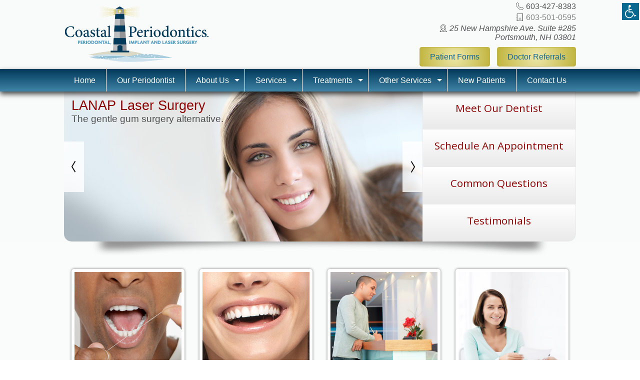

--- FILE ---
content_type: text/html; charset=UTF-8
request_url: https://coastalperiosurgery.com/
body_size: 7834
content:
<!DOCTYPE html>
<html lang="en">
	<head>
		<!-- Mobile Specific Metas  ================================================== -->
		<meta name="viewport" content="width=device-width, initial-scale=1, maximum-scale=1" />
		<meta http-equiv="X-UA-Compatible" content="IE=edge" />
		

	<meta property="og:site_name" content="Coastal Periodontics">
	<meta property="og:locale" content="en_US">
	<meta property="og:type" content="website">
	<meta property="og:title" content="Home">
	<meta property="og:url" content="https://coastalperiosurgery.com/">
	
<title>Portsmouth Periodontist Coastal Periodontics</title>

<meta http-equiv="content-type" content="text/html; charset=UTF-8">
<meta name="description" content="Portsmouth Periodontics, Dental Implants, Gum Grafting, Scaling &amp; Root Planing - Find a periodontist in Portsmouth, NH. Treat periodontal (gum disease).">
<meta name="keywords" content="coastal periodontics, doctor kate wilson, dr kate wilson, dr wilson, newington bone grafting, newington crown lengthening, newington dental extractions, newington dental implants, newington gum grafting, newington gum surgery, newington new hampshire dental extractions, newington new hampshire gum surgery, newington new hampshire periodontics, newington new hampshire scaling &amp; root planing, newington nh dental extractions, newington nh gum surgery, newington nh periodontics, newington nh scaling &amp; root planing, newington oral surgery, newington periodontal disease, newington periodontal pocket, newington periodontal splinting, newington periodontics, newington periodontist, newington scaling &amp; root planing, periodontics, periodontics 03801, portsmouth bone grafting, portsmouth crown lengthening, portsmouth dental extractions, portsmouth dental implants, portsmouth gum grafting, portsmouth gum surgery, portsmouth new hampshire dental extractions, portsmouth new hampshire dental implants, portsmouth new hampshire gum surgery, portsmouth new hampshire oral surgery, portsmouth new hampshire periodontics, portsmouth new hampshire scaling &amp; root planing, portsmouth nh dental extractions, portsmouth nh dental implants, portsmouth nh gum surgery, portsmouth nh oral surgery, portsmouth nh periodontics, portsmouth nh scaling &amp; root planing, portsmouth oral cancer sceenings, portsmouth oral pathology, portsmouth oral surgery, portsmouth periodontal disease, portsmouth periodontal pocket, portsmouth periodontal splinting, portsmouth periodontics, portsmouth periodontist, portsmouth scaling &amp; root planing">
<meta name="generator" content="Concrete CMS">
<link rel="canonical" href="https://coastalperiosurgery.com/">
<script type="text/javascript">
    var CCM_DISPATCHER_FILENAME = "/index.php";
    var CCM_CID = 1;
    var CCM_EDIT_MODE = false;
    var CCM_ARRANGE_MODE = false;
    var CCM_IMAGE_PATH = "/concrete/images";
    var CCM_APPLICATION_URL = "https://coastalperiosurgery.com";
    var CCM_REL = "";
    var CCM_ACTIVE_LOCALE = "en_US";
    var CCM_USER_REGISTERED = false;
</script>

<link href="/packages/msv_cookie_consent/css/cookieconsent.css?ccm_nocache=8bf9fe95646e7bda0b7071fe9db2f6a70ffc3d87" rel="stylesheet" type="text/css" media="all">

<!-- Google Tag Manager -->
<!-- End Google Tag Manager -->
<link href="/concrete/css/features/navigation/frontend.css?ccm_nocache=489558ff57ffad8fa3f21bd4cd61ffbe7860bc05" rel="stylesheet" type="text/css" media="all">
<script type="text/javascript" src="/concrete/js/jquery.js?ccm_nocache=489558ff57ffad8fa3f21bd4cd61ffbe7860bc05"></script>
<link href="/application/files/cache/css/814d2f6b993c6f58e64d00494e28e2a6418b3512.css?ccm_nocache=489558ff57ffad8fa3f21bd4cd61ffbe7860bc05" rel="stylesheet" type="text/css" media="all" data-source="/application/blocks/autonav/templates/menu_top/view.css?ccm_nocache=489558ff57ffad8fa3f21bd4cd61ffbe7860bc05 /concrete/css/features/imagery/frontend.css?ccm_nocache=489558ff57ffad8fa3f21bd4cd61ffbe7860bc05 /application/blocks/image_slider/view.css?ccm_nocache=489558ff57ffad8fa3f21bd4cd61ffbe7860bc05 /application/blocks/page_list/view.css?ccm_nocache=489558ff57ffad8fa3f21bd4cd61ffbe7860bc05 /concrete/css/features/basics/frontend.css?ccm_nocache=489558ff57ffad8fa3f21bd4cd61ffbe7860bc05">
<link href="/concrete/css/fontawesome/all.css?ccm_nocache=489558ff57ffad8fa3f21bd4cd61ffbe7860bc05" rel="stylesheet" type="text/css" media="all">
		<!-- CORE ================================================== -->
		<!-- © Copyright 2014 Pro Dental Designs. Advertising and Marketing for Dental industries www.prodentaldesigns.com -->
		<link rel="icon" type="image/png" id="favicon" href="https://coastalperiosurgery.com/favicon.ico" />
		<link href="/application/themes/coastal/css/main.css?v=7" rel="stylesheet" type="text/css" id="pagestyle" />
		<link href="https://fonts.googleapis.com/css?family=Open+Sans:400,700,300" rel='stylesheet' type='text/css'>
		
		<!--mobile menu hover issue-->
		<script type="text/javascript">
		// $j is now an alias to the jQuery function; creating the new alias is optional.
		$(document).ready(function() {	
		/* If mobile browser, prevent click on parent nav item from redirecting to URL */
		if(is_touch_device()) {	
			//$('#menu > li > a').attr('href' ,'#');
			$('#menu li > ul').each(function (index, domEle) {
				/* Method 1: Use this to modify the href on the <a> to # */
				//$(domEle).prev('a').attr('href' ,'#');			
				/* Method 2: Use this to keep the href on the <a> intact but prevent the default action */
				$(domEle).prev('a').one("click", function(event) {
					event.preventDefault();
				});
			});
		}	
		});
		//check is this a mobile browser
		function is_touch_device() {
		return !!('ontouchstart' in window);
		}
		</script>
		<!--end mobile menu hover issue-->
		<!--script *ADA Change Style Sheet, Font Control, C5 Menu-->
		<script>
			function getCookie (name) {
				let value = '; ' + document.cookie;
				let parts = value.split(`; ${name}=`);
				if (parts.length == 2) return parts.pop().split(';').shift();
			}    
			document.addEventListener('DOMContentLoaded', function(event) {
			  var currentstyle = getCookie('laststyles');
			  if (currentstyle) {
				  swapStyleSheet(currentstyle);
			  }
			});
			function swapStyleSheet(sheet) {
				document.getElementById('pagestyle').setAttribute('href', sheet);
				document.body.style.fontSize = "1.0em";

				if (getCookie('laststyles') != sheet) { 
					document.cookie = "laststyles=" + sheet + '; path=/';
				}
			}
			function resizeTextDefault() {
				if (document.body.style.fontSize == "") {
					document.body.style.fontSize = "1.0em";
				}
				document.body.style.fontSize = '1.0em';
			}
			function resizeText(multiplier) {
				if (document.body.style.fontSize == "") {
					document.body.style.fontSize = "1.0em";
				}
				document.body.style.fontSize = parseFloat(document.body.style.fontSize) + (multiplier * 0.2) + "em";
			}
			if (navigator.userAgent.match(/IEMobile\/10\.0/)) {
				var msViewportStyle = document.createElement('style');
				msViewportStyle.appendChild(
					document.createTextNode(
						'@-ms-viewport{width:auto!important}'
					)
				);
				document.querySelector('head').appendChild(msViewportStyle);
			}
		</script>
		<!--end script-->
		
		<!-- Google Tag Manager -->
		<script>(function(w,d,s,l,i){w[l]=w[l]||[];w[l].push({'gtm.start':
		new Date().getTime(),event:'gtm.js'});var f=d.getElementsByTagName(s)[0],
		j=d.createElement(s),dl=l!='dataLayer'?'&l='+l:'';j.async=true;j.src=
		'https://www.googletagmanager.com/gtm.js?id='+i+dl;f.parentNode.insertBefore(j,f);
		})(window,document,'script','dataLayer','GTM-M2VRPH7');</script>
		<!-- End Google Tag Manager -->
	</head>
	<body>
		<!-- Google Tag Manager (noscript) -->
		<noscript><iframe src="https://www.googletagmanager.com/ns.html?id=GTM-M2VRPH7"
		height="0" width="0" style="display:none;visibility:hidden"></iframe></noscript>
		<!-- End Google Tag Manager (noscript) -->
        <div class="theme-coastal ccm-page ccm-page-id-1 page-template-home">
            <a href="#mainContent" class="skipcontent" aria-label="Skip to main content">Skip To Content</a>
			<!--handicap-->
			<button id="normal" onclick="swapStyleSheet('/application/themes/coastal/css/main.css?v=7')" aria-label="Normal styles view"></button>
			<button id="handicap" onclick="swapStyleSheet('/application/themes/coastal/css/handicap.css?v=7')" aria-label="Clear styles view"></button>
			<!--end handicap-->
            <!--header-->
            <div class="header-container">
                <div class="header">
                    <div class="logo">
                        <img src="/application/themes/coastal/images/logo.png" alt="logo" />
                    </div>
                    <div class="header-right">
                        <ul class="contact-list">
                            <li class="contact-item icon-phone">
                                <a href="tel:16034278383">603-427-8383</a>
                            </li>
                            <li class="contact-item icon-fax">
                                603-501-0595
                            </li>
                            <li class="contact-item icon-address">
                                <address><a href="https://coastalperiosurgery.com/portsmouth-nh">25 New Hampshire Ave. Suite #285<br>Portsmouth, NH 03801</a></address>
                            </li>
                        </ul>
                        <div class="cta-group">
                            <a class="customButton" href="https://coastalperiosurgery.com/portsmouth-nh/new-patients">Patient Forms</a>
                            <a class="customButton" href="https://coastalperiosurgery.com/doctor-referrals">Doctor Referrals</a>
                        </div>
                        <!--search
                        <div id="search">
                            <form action="/search/" method="get">
                                <input name="search_paths[]" type="hidden" value="" />
                                <label for="search" class="visuallyhidden">Search: </label>
                                <input name="query" type="text" value="" placeholder="Search" size="25" aria-label="Search"/>
                                <input name="submit" type="submit" value="go" />
                            </form>
                        </div>
                        end search-->
                    </div>
                    <div class="clearFix"></div>
                </div>
            </div>
            <!--end header-->
            
			<!--menu-->
			<div id="menu-container">
                

    
<nav class="menu_top"><ul><li class=""><a href="http://coastalperiosurgery.com/" target="_self" class="">Home</a></li><li class=""><a href="https://coastalperiosurgery.com/portsmouth-nh/periodontist" target="_self" class="">Our Periodontist</a></li><li class="nav-dropdown"><a href="https://coastalperiosurgery.com/portsmouth-nh/about-us" target="_self" class="nav-dropdown">About Us</a><ul><li class=""><a href="https://coastalperiosurgery.com/portsmouth-nh/about-us/why-choose-us" target="_self" class="">Why Choose Us?</a></li></ul></li><li class="nav-dropdown"><a href="https://coastalperiosurgery.com/portsmouth-nh/periodontics" target="_self" class="nav-dropdown">Services</a><ul><li class=""><a href="https://coastalperiosurgery.com/portsmouth-nh/periodontics/periodontics" target="_self" class="">Periodontics</a></li><li class=""><a href="https://coastalperiosurgery.com/portsmouth-nh/periodontics/oral-hygiene" target="_self" class="">Oral Hygiene</a></li><li class=""><a href="https://coastalperiosurgery.com/portsmouth-nh/periodontics/oral-surgery" target="_self" class="">Oral Surgery</a></li><li class=""><a href="https://coastalperiosurgery.com/portsmouth-nh/periodontics/periodontal-disease" target="_self" class="">Periodontal Disease</a></li><li class=""><a href="https://coastalperiosurgery.com/portsmouth-nh/periodontics/surgical-periodontal-therapy" target="_self" class="">Surgical Periodontal Therapy</a></li><li class=""><a href="https://coastalperiosurgery.com/portsmouth-nh/periodontics/periodontal-pocket" target="_self" class="">Periodontal Pocket</a></li><li class=""><a href="https://coastalperiosurgery.com/portsmouth-nh/periodontics/lanap-laser-treatment" target="_self" class="">LANAP Laser Treatment</a></li></ul></li><li class="nav-dropdown"><a href="https://coastalperiosurgery.com/portsmouth-nh/treatments" target="_self" class="nav-dropdown">Treatments</a><ul><li class=""><a href="https://coastalperiosurgery.com/portsmouth-nh/treatments/dental-extractions" target="_self" class="">Dental Extractions</a></li><li class=""><a href="https://coastalperiosurgery.com/portsmouth-nh/treatments/bone-grafting" target="_self" class="">Bone Grafting</a></li><li class=""><a href="https://coastalperiosurgery.com/portsmouth-nh/treatments/gum-grafting" target="_self" class="">Gum Grafting</a></li><li class=""><a href="https://coastalperiosurgery.com/portsmouth-nh/treatments/crown-lengthening" target="_self" class="">Crown Lengthening</a></li><li class=""><a href="https://coastalperiosurgery.com/portsmouth-nh/treatments/scaling-root-planing" target="_self" class="">Scaling &amp; Root Planing</a></li><li class=""><a href="https://coastalperiosurgery.com/portsmouth-nh/treatments/periodontal-splinting" target="_self" class="">Periodontal Splinting</a></li><li class=""><a href="https://coastalperiosurgery.com/portsmouth-nh/treatments/gum-surgery" target="_self" class="">Gum Surgery</a></li><li class=""><a href="https://coastalperiosurgery.com/portsmouth-nh/treatments/dental-implants" target="_self" class="">Dental Implants</a></li></ul></li><li class="nav-dropdown"><a href="https://coastalperiosurgery.com/portsmouth-nh/other-services" target="_self" class="nav-dropdown">Other Services</a><ul><li class=""><a href="https://coastalperiosurgery.com/portsmouth-nh/other-services/oral-pathology" target="_self" class="">Oral Pathology</a></li><li class=""><a href="https://coastalperiosurgery.com/portsmouth-nh/other-services/oral-cancer-screenings" target="_self" class="">Oral Cancer Screenings</a></li><li class=""><a href="https://coastalperiosurgery.com/portsmouth-nh/other-services/sinus-evaluation" target="_self" class="">Sinus Evaluation</a></li><li class=""><a href="https://coastalperiosurgery.com/portsmouth-nh/other-services/cone-beam-ct" target="_self" class="">Cone-beam CT</a></li></ul></li><li class=""><a href="https://coastalperiosurgery.com/portsmouth-nh/new-patients" target="_self" class="">New Patients</a></li><li class=""><a href="https://coastalperiosurgery.com/portsmouth-nh/contact-us" target="_self" class="">Contact Us</a></li></ul></nav>
			</div>
			<!--end menu-->
			<!--mobile-->
			<div class="accordionWrapper mobile_menu" tabindex="0">
				<div class="accordionItem close">
				<button class="accordionHeader">Menu</button>
					<div class="accordionContent">
						
<nav class="mobile_menu"><ul><li class=""><a href="http://coastalperiosurgery.com/" target="_self" class="">Home</a></li><li class=""><a href="https://coastalperiosurgery.com/portsmouth-nh/periodontist" target="_self" class="">Our Periodontist</a></li><li class=""><a href="https://coastalperiosurgery.com/portsmouth-nh/about-us" target="_self" class="">About Us</a><ul><li class=""><a href="https://coastalperiosurgery.com/portsmouth-nh/about-us/why-choose-us" target="_self" class="">Why Choose Us?</a></li></ul></li><li class=""><a href="https://coastalperiosurgery.com/portsmouth-nh/periodontics" target="_self" class="">Services</a><ul><li class=""><a href="https://coastalperiosurgery.com/portsmouth-nh/periodontics/periodontics" target="_self" class="">Periodontics</a></li><li class=""><a href="https://coastalperiosurgery.com/portsmouth-nh/periodontics/oral-hygiene" target="_self" class="">Oral Hygiene</a></li><li class=""><a href="https://coastalperiosurgery.com/portsmouth-nh/periodontics/oral-surgery" target="_self" class="">Oral Surgery</a></li><li class=""><a href="https://coastalperiosurgery.com/portsmouth-nh/periodontics/periodontal-disease" target="_self" class="">Periodontal Disease</a></li><li class=""><a href="https://coastalperiosurgery.com/portsmouth-nh/periodontics/surgical-periodontal-therapy" target="_self" class="">Surgical Periodontal Therapy</a></li><li class=""><a href="https://coastalperiosurgery.com/portsmouth-nh/periodontics/periodontal-pocket" target="_self" class="">Periodontal Pocket</a></li><li class=""><a href="https://coastalperiosurgery.com/portsmouth-nh/periodontics/lanap-laser-treatment" target="_self" class="">LANAP Laser Treatment</a></li></ul></li><li class=""><a href="https://coastalperiosurgery.com/portsmouth-nh/treatments" target="_self" class="">Treatments</a><ul><li class=""><a href="https://coastalperiosurgery.com/portsmouth-nh/treatments/dental-extractions" target="_self" class="">Dental Extractions</a></li><li class=""><a href="https://coastalperiosurgery.com/portsmouth-nh/treatments/bone-grafting" target="_self" class="">Bone Grafting</a></li><li class=""><a href="https://coastalperiosurgery.com/portsmouth-nh/treatments/gum-grafting" target="_self" class="">Gum Grafting</a></li><li class=""><a href="https://coastalperiosurgery.com/portsmouth-nh/treatments/crown-lengthening" target="_self" class="">Crown Lengthening</a></li><li class=""><a href="https://coastalperiosurgery.com/portsmouth-nh/treatments/scaling-root-planing" target="_self" class="">Scaling &amp; Root Planing</a></li><li class=""><a href="https://coastalperiosurgery.com/portsmouth-nh/treatments/periodontal-splinting" target="_self" class="">Periodontal Splinting</a></li><li class=""><a href="https://coastalperiosurgery.com/portsmouth-nh/treatments/gum-surgery" target="_self" class="">Gum Surgery</a></li><li class=""><a href="https://coastalperiosurgery.com/portsmouth-nh/treatments/dental-implants" target="_self" class="">Dental Implants</a></li></ul></li><li class=""><a href="https://coastalperiosurgery.com/portsmouth-nh/other-services" target="_self" class="">Other Services</a><ul><li class=""><a href="https://coastalperiosurgery.com/portsmouth-nh/other-services/oral-pathology" target="_self" class="">Oral Pathology</a></li><li class=""><a href="https://coastalperiosurgery.com/portsmouth-nh/other-services/oral-cancer-screenings" target="_self" class="">Oral Cancer Screenings</a></li><li class=""><a href="https://coastalperiosurgery.com/portsmouth-nh/other-services/sinus-evaluation" target="_self" class="">Sinus Evaluation</a></li><li class=""><a href="https://coastalperiosurgery.com/portsmouth-nh/other-services/cone-beam-ct" target="_self" class="">Cone-beam CT</a></li></ul></li><li class=""><a href="https://coastalperiosurgery.com/portsmouth-nh/new-patients" target="_self" class="">New Patients</a></li><li class=""><a href="https://coastalperiosurgery.com/portsmouth-nh/contact-us" target="_self" class="">Contact Us</a></li></ul></nav>					</div>
				</div>
			</div>
			<!--end mobile-->

        
                <div class="wrapper">
            <!--banner-->
            <div class="banner-container">
                <div class="banner">
                    

    <script>
$(document).ready(function(){
    $(function () {
        $("#ccm-image-slider-344").responsiveSlides({
            prevText: "",   // String: Text for the "previous" button
            nextText: "",
				nav:true,
		            timeout: 4000,            speed: 500,            pause: true,                                });
    });
});
</script>

<div class="ccm-image-slider-container ccm-block-image-slider-arrows" >
    <div class="ccm-image-slider">
        <div class="ccm-image-slider-inner">

                <ul class="rslides" id="ccm-image-slider-344">
                            <li>
                                                        <picture><!--[if IE 9]><video style='display: none;'><![endif]--><!--[if IE 9]></video><![endif]--><img src="/application/files/4214/7992/0527/banner1.jpg" alt="Beautiful woman"></picture>                                        <div class="ccm-image-slider-text">
                     <!--<h2 class="ccm-image-slider-title">Beautiful woman</h2>-->                     <p><span>LANAP Laser Surgery</span><br />
The gentle gum surgery alternative.</p>
                </div>
                </li>
                            <li>
                                                        <picture><!--[if IE 9]><video style='display: none;'><![endif]--><!--[if IE 9]></video><![endif]--><img src="/application/files/3814/7992/0541/banner2.jpg" alt="Couple in the sun"></picture>                                        <div class="ccm-image-slider-text">
                     <!--<h2 class="ccm-image-slider-title">Couple in the sun</h2>-->                     <p><span>Gum Disease</span><br />
A disease that needs to be treated!</p>
                </div>
                </li>
                            <li>
                                                        <picture><!--[if IE 9]><video style='display: none;'><![endif]--><!--[if IE 9]></video><![endif]--><img src="/application/files/2714/7992/0528/banner3.jpg" alt="Couple walking on the docks"></picture>                                        <div class="ccm-image-slider-text">
                     <!--<h2 class="ccm-image-slider-title">Couple walking on the docks</h2>-->                     <p><span>Sedation Options</span><br />
Relax in a comfortable environment.</p>
                </div>
                </li>
                    </ul>
                </div>

    </div>
</div>

                </div>
                <!--hot buttons-->
                <div class="hot-buttons">
                    <ul>
                        <li><a href="http://coastalperiosurgery.com/portsmouth-nh/periodontist">Meet Our Dentist</a></li>
                        <li><a href="http://coastalperiosurgery.com/schedule-appointment">Schedule An Appointment</a></li>
                        <li><a href="http://coastalperiosurgery.com/common-questions">Common Questions</a></li>
                        <li><a href="http://coastalperiosurgery.com/testimonials">Testimonials</a></li>
                    </ul>
                </div>
                <!--end hot buttons-->
            </div>
            <div class="clearFix"></div>
            <!--end banner-->	

            <!--hot menu-->
            <div class="call-to-action">
                <ul>
                    <li><a href="https://coastalperiosurgery.com/portsmouth-nh/periodontics/periodontal-disease"><img src="/application/themes/coastal/images/hot-menu1.jpg" alt="Periodontal Disease Link" /><span class="bg_blue">Periodontal Disease</span></a></li>
                    <li><a href="https://coastalperiosurgery.com/portsmouth-nh/periodontics/oral-hygiene"><img src="/application/themes/coastal/images/hot-menu2.jpg" alt="Oral Hygiene Link" />
                    <span class="bg_blue">Oral Hygiene</span></a></li>
                    <li><a href="https://coastalperiosurgery.com/portsmouth-nh/new-patients"><img src="/application/themes/coastal/images/hot-menu3.jpg" alt="New Patients Link" />
                    <span class="bg_blue">New Patients</span></a></li>
                    <li><a href="https://coastalperiosurgery.com/pdf/post-op.pdf" target="new"><img src="/application/themes/coastal/images/hot-menu4.jpg" alt="Post Op Instructions Link" /><span class="bg_blue">Post Op Instructions</span></a></li>
                </ul>
            </div>
            <!--end hot menu-->
            <!--content-->
            <div class="lightcolorbg paddingTop paddingBottom">
                <div class="wrapper">
                    <div class="content">
                        <a href="javascript:void(0);" id="plustext" aalt="Increase text size" onclick="resizeText(1)">A+</a>
                        <a href="javascript:void(0);" id="minustext" aalt="Decrease text size" onclick="resizeText(-1)">A-</a>
                        <a href="javascript:void(0);" id="resettext" aalt="Reset text size" onclick="resizeTextDefault()">A</a>
                        <a href="#" class="skipcontent" id="mainContent" aria-label="Main content starts here">Main Content</a>
                        

    <h1 style="text-align: center;">Welcome To Our Periodontal Office, Portsmouth, NH</h1>

<p>A periodontist is a dentist that has had years of advanced training in the treatment and management of the supporting structures of the teeth.The goal of a periodontist is to help prevent and treat periodontal (gum disease), to help maintain teeth that have lost their support due to disease, and to help rebuild the bone and gum tissue so that missing teeth can be replaced. Offering services in Newington, Portsmouth, and the surrounding area.</p>

<h2 style="text-align: center;">Why Periodontics?</h2>

<p>Research studies have shown a strong association between periodontal disease (gum disease) and other chronic conditions such as heart disease, diabetes, pregnancy complications and respiratory disease.</p>

<p>Your overall systemic health can have a positive impact when treating your periodontal condition.</p>

                    </div>
                    <!--end content-->
                    <div class="clearFix"></div>
                </div>
            </div>
            <div class="wrapper">
                <div class="content full blogposts paddingTop paddingBottom">
                    

    <h3 style="text-align: center;">Our Portsmouth Dental Blog</h3>

<p style="text-align: center;">Read more about the topics concerning the dental industry and other general fun facts. Come back frequently to see what new topics we post here. We are always striving to provide top service and information to the dental patients in Portsmouth, NH.</p>



    

<div class="ccm-block-page-list-wrapper">

    
    
    <div class="ccm-block-page-list-pages">

    
        <div class="ccm-block-page-list-page-entry">

        
                    <div class="ccm-block-page-list-page-entry-text">

                                <div class="ccm-block-page-list-title">
                                            <a href="https://coastalperiosurgery.com/blog/why-tooth-loss-happens" target="_self">Why Tooth Loss Happens</a>
                                    </div>
                
                                    <div class="ccm-block-page-list-date">Dec 22, 2025, 8:08 PM</div>
                
                                    <div class="ccm-block-page-list-description">
                        Tooth loss remains a significant concern for many adults, and understanding its causes is the first step toward prevention. The most common cause is periodontal disease, a progressive infection of the gums and bone supporting&hellip;                    </div>
                
                
                </div>
                </div>

	
        <div class="ccm-block-page-list-page-entry">

        
                    <div class="ccm-block-page-list-page-entry-text">

                                <div class="ccm-block-page-list-title">
                                            <a href="https://coastalperiosurgery.com/blog/sedation-dentistry-benefits" target="_self">Sedation Dentistry Benefits</a>
                                    </div>
                
                                    <div class="ccm-block-page-list-date">Dec 8, 2025, 6:50 PM</div>
                
                                    <div class="ccm-block-page-list-description">
                        Dental anxiety affects millions of patients, often preventing them from receiving essential care. At Coastal Periodontics, sedation dentistry is designed to create a calm, comfortable experience for individuals who feel&hellip;                    </div>
                
                
                </div>
                </div>

	
        <div class="ccm-block-page-list-page-entry">

        
                    <div class="ccm-block-page-list-page-entry-text">

                                <div class="ccm-block-page-list-title">
                                            <a href="https://coastalperiosurgery.com/blog/gum-health-tips-healthier-happier-smile-1" target="_self">Gum Health Tips for a Healthier, Happier Smile</a>
                                    </div>
                
                                    <div class="ccm-block-page-list-date">Nov 24, 2025, 10:12 PM</div>
                
                                    <div class="ccm-block-page-list-description">
                        A bright, confident smile starts with healthy gums&mdash;the foundation of every tooth. When gum tissue is neglected, inflammation and infection can develop, potentially leading to serious complications such as periodontal disease&hellip;                    </div>
                
                
                </div>
                </div>

	
        <div class="ccm-block-page-list-page-entry">

        
                    <div class="ccm-block-page-list-page-entry-text">

                                <div class="ccm-block-page-list-title">
                                            <a href="https://coastalperiosurgery.com/blog/gum-health-tips-healthier-happier-smile" target="_self">Gum Health Tips for a Healthier, Happier Smile</a>
                                    </div>
                
                                    <div class="ccm-block-page-list-date">Nov 10, 2025, 10:48 PM</div>
                
                                    <div class="ccm-block-page-list-description">
                        A bright, confident smile starts with healthy gums&mdash;the foundation of every tooth. When gum tissue is neglected, inflammation and infection can develop, potentially leading to serious complications such as periodontal disease&hellip;                    </div>
                
                
                </div>
                </div>

	    </div>

    
</div><!-- end .ccm-block-page-list -->




                </div>
                <!--end content-->
                <div class="clearFix"></div>
            </div>
                <!--footer-->
                <div class="lightcolorbg">
                    <div class="wrapper">
                        <div class="footer-base-container">
                            <div class="footer-base">
                                <div class="base-col">

    <div class="ccm-block-feature-item">
                    <h4><i class="fas fa-check-circle"></i> Why Choose Us?</h4>
                <p>We offer a variety of quality periodontal and reconstructive services. 
As we work with each client and other dental providers we personalize 
patient treatment plans to satisfy patient needs. We pride ourselves on 
providing cutting edge treatment including conventional and laser 
periodontal services, soft and hard tissue grafting and management, and 
dental implants. - <a href="https://coastalperiosurgery.com/portsmouth-nh/periodontist">Portsmouth, NH Periodontist</a></p>        </div>
</div>
                                <div class="base-col">

    <div class="ccm-block-feature-item">
                    <h4><i class="fas fa-map-marker-alt"></i> Location</h4>
                <iframe src="https://www.google.com/maps/embed?pb=!1m18!1m12!1m3!1d2913.861645924731!2d-70.81428198452053!3d43.086403979144855!2m3!1f0!2f0!3f0!3m2!1i1024!2i768!4f13.1!3m3!1m2!1s0x89e29561d6426e37%3A0xbbde146e0b55c64c!2s25+New+Hampshire+Ave+%23285%2C+Portsmouth%2C+NH+03801!5e0!3m2!1sen!2sus!4v1479921547231" style="border:0" allowfullscreen="" height="200" frameborder="0" width="100%">
</iframe>        </div>
</div>
                                <div class="base-col">

    <div class="ccm-block-feature-item">
                    <h4><i class="fas fa-phone"></i> Contact Us</h4>
                <p>Phone:603-427-8383<br>
	Fax: 603-501-0595
</p><p>email:<a href="mailto:info@coastalperiosurgery.com" target="_new">info@coastalperiosurgery.com</a><br>
</p><p class="address">25 New Hampshire Ave. Suite #285<br>Portsmouth, NH 03801
</p>        </div>


    <p style="text-align: center;" data-redactor-inserted-image="true"><a target="_blank" href="https://www.facebook.com/Coastal-Periodontics-496613910515981/"><picture><!--[if IE 9]><video style='display: none;'><![endif]--><!--[if IE 9]></video><![endif]--><img src="/application/files/8614/7992/0549/ico_facebook.png" alt="Facebook" id="image-marker"></picture></a> <a target="_blank" href="https://twitter.com/coastal_perio"><picture><!--[if IE 9]><video style='display: none;'><![endif]--><!--[if IE 9]></video><![endif]--><img src="/application/files/2914/7992/0531/ico_twitter.png" alt="Twitter" rel=""></picture></a> <a target="_blank" href="https://plus.google.com/u/0/b/108447639036501819843/108447639036501819843/"><picture><!--[if IE 9]><video style='display: none;'><![endif]--><!--[if IE 9]></video><![endif]--><img src="/application/files/7414/7992/0530/ico_google.png" alt="Google" rel=""></picture></a> <a href="https://coastalperiosurgery.com/blog"><picture><!--[if IE 9]><video style='display: none;'><![endif]--><!--[if IE 9]></video><![endif]--><img src="/application/files/7414/7992/0536/ico_blog.png" alt="Blog" rel=""></picture></a></p>
</div>
                            </div>
                        </div>
                    </div>
                </div>
                <div class="footer">
                    <p><a data-cc="show-preferencesModal" href="#" type="button">Cookie Preferences</a> | <a data-cc="show-consentModal" href="#">Cookie Consent</a> | <a href="https://coastalperiosurgery.com/privacy-policy">Privacy Policy</a></p>
                    <p>Nothing contained on or offered by or through this website should be construed as medical advice and should not be relied upon for medical diagnosis or treatment. By accessing our website and submitting any contact information, you understand and agree to electronic communication by phone, voicemail, email, and/or text.</p>
                    <p>© Copyright 2015-2026 <a href="http://prodentaldesigns.com/" target="new">Dental Marketing</a> | <a href="http://prodentaldesigns.com/dental-marketing/websites" target="new">Dental Websites</a> | All Rights Reserved.</p>
                </div>
                <!--end footer-->
            </div><!--end wrapper-->
        </div><!--end theme-->
        <script src="/application/themes/coastal/scripts/accordion.js" type="text/javascript"></script>
        <script src="/application/themes/coastal/scripts/animate.js" type="text/javascript"></script>
        <script src="/application/themes/coastal/scripts/accessible_menu.js" type="text/javascript"></script>
        <script src="/application/themes/coastal/scripts/popup.js" type="text/javascript" defer></script>
	    <script type="text/javascript" src="/packages/msv_cookie_consent/js/cookieconsent.js?ccm_nocache=8bf9fe95646e7bda0b7071fe9db2f6a70ffc3d87"></script>
    <script type="text/javascript">
        window.addEventListener('load', function () {
                                CookieConsent.run({
                    disablePageInteraction: false,
                    guiOptions: {
                        consentModal: {
                            layout: 'cloud inline',
                            position: 'bottom center'
                        },
                        preferencesModal: {
                            layout: 'box',
                            position: 'left'
                        }
                    },

                    categories: {
                        necessary: {
                            enabled: true,  // this category is enabled by default
                            readOnly: true  // this category cannot be disabled
                        }
                                                , analytics: {
                            enabled: false,
                            readOnly: false,

                            // Delete specific cookies when the user opts-out of this category
                            autoClear: {
                                cookies: [
                                    {
                                        name: /^_ga/,   // regex: match all cookies starting with '_ga'
                                    },
                                    {
                                        name: '_gid',   // string: exact cookie name
                                    }
                                ]
                            }
                        }
                                                                    },

                    language: {
                        default: 'en',

                        translations: {
                            en: {
                                consentModal: {
                                    title: "We use cookies on this website",
                                    description: "<p>We use cookies to enhance your browsing experience and analyze our website traffic. By accessing our website you understand our <a href=\"https:\/\/coastalperiosurgery.com\/privacy-policy\">privacy<\/a> terms.<\/p>",
                                    acceptAllBtn: 'Accept all',
                                    acceptNecessaryBtn: 'Reject all',
                                    showPreferencesBtn: 'Manage cookie preferences'
                                },
                                preferencesModal: {
                                    title: 'Manage cookie preferences',
                                    acceptAllBtn: 'Accept all',
                                    acceptNecessaryBtn: 'Reject all',
                                    savePreferencesBtn: 'Accept current selection',
                                    closeIconLabel: 'Close',
                                    sections: [
                                        
                                        {
                                            title: 'Strictly Necessary cookies',
                                            description: 'These cookies are essential for the proper functioning of the website and cannot be disabled.',
                                            linkedCategory: 'necessary'
                                        }
                                                                                ,
                                        {
                                            title: 'Performance and Analytics cookies',
                                            description: 'These cookies are used to understand how visitors interact with the website. These cookies help provide information on metrics such as the number of visitors, bounce rate, traffic source, etc.',
                                            linkedCategory: 'analytics'
                                        }
                                                                                
                                                                            ]
                                }
                            }
                        }
                    }
                })
            }
        );
    </script>



<script type="text/javascript" src="/application/files/cache/js/2250212d5bca504a4b00856545c53d0266567481.js?ccm_nocache=489558ff57ffad8fa3f21bd4cd61ffbe7860bc05" data-source="/concrete/js/features/navigation/frontend.js?ccm_nocache=489558ff57ffad8fa3f21bd4cd61ffbe7860bc05 /concrete/js/features/imagery/frontend.js?ccm_nocache=489558ff57ffad8fa3f21bd4cd61ffbe7860bc05"></script>
	</body>
</html>

--- FILE ---
content_type: text/css
request_url: https://coastalperiosurgery.com/application/files/cache/css/814d2f6b993c6f58e64d00494e28e2a6418b3512.css?ccm_nocache=489558ff57ffad8fa3f21bd4cd61ffbe7860bc05
body_size: 2894
content:
@charset "utf-8";
/* CSS Document */

.mfp-zoom-in .mfp-with-anim{opacity:0;transform:scale(.8);transition:all .2s ease-in-out}.mfp-zoom-in.mfp-bg{opacity:0;transition:all .3s ease-out}.mfp-zoom-in.mfp-ready .mfp-with-anim{opacity:1;transform:scale(1)}.mfp-zoom-in.mfp-ready.mfp-bg{opacity:.8}.mfp-zoom-in.mfp-removing .mfp-with-anim{opacity:0;transform:scale(.8)}.mfp-zoom-in.mfp-removing.mfp-bg{opacity:0}.mfp-fade.mfp-bg{opacity:0;transition:all .15s ease-out}.mfp-fade.mfp-bg.mfp-ready{opacity:.8}.mfp-fade.mfp-bg.mfp-removing{opacity:0}.mfp-fade.mfp-wrap .mfp-content{opacity:0;transition:all .15s ease-out}.mfp-fade.mfp-wrap.mfp-ready .mfp-content{opacity:1}.mfp-fade.mfp-wrap.mfp-removing .mfp-content{opacity:0}.mfp-bg{background:#0b0b0b;filter:alpha(opacity=80);opacity:.8;overflow:hidden;z-index:2100}.mfp-bg,.mfp-wrap{height:100%;left:0;position:fixed;top:0;width:100%}.mfp-wrap{-webkit-backface-visibility:hidden;outline:none!important;z-index:2200}.mfp-container{box-sizing:border-box;height:100%;left:0;padding:0 8px;position:absolute;text-align:center;top:0;width:100%}.mfp-container:before{content:"";display:inline-block;height:100%;vertical-align:middle}.mfp-align-top .mfp-container:before{display:none}.mfp-content{display:inline-block;margin:0 auto;position:relative;text-align:left;vertical-align:middle;z-index:2400}.mfp-ajax-holder .mfp-content,.mfp-inline-holder .mfp-content{cursor:auto;width:100%}.mfp-ajax-cur{cursor:progress}.mfp-zoom-out-cur,.mfp-zoom-out-cur .mfp-image-holder .mfp-close{cursor:zoom-out}.mfp-zoom{cursor:pointer;cursor:zoom-in}.mfp-auto-cursor .mfp-content{cursor:auto}.mfp-arrow,.mfp-close,.mfp-counter,.mfp-preloader{-webkit-user-select:none;-moz-user-select:none;user-select:none}.mfp-loading.mfp-figure{display:none}.mfp-hide{display:none!important}.mfp-preloader{color:#ccc;left:8px;margin-top:-.8em;position:absolute;right:8px;text-align:center;top:50%;width:auto;z-index:2300}.mfp-preloader a{color:#ccc}.mfp-preloader a:hover{color:#fff}.mfp-s-error .mfp-content,.mfp-s-ready .mfp-preloader{display:none}button.mfp-arrow,button.mfp-close{-webkit-appearance:none;background:transparent;border:0;box-shadow:none;cursor:pointer;display:block;outline:none;overflow:visible;padding:0;touch-action:manipulation;z-index:2400}button::-moz-focus-inner{border:0;padding:0}.mfp-close{color:#fff;font-family:Arial,Baskerville,monospace;font-size:28px;font-style:normal;height:44px;line-height:44px;opacity:.65;padding:0 0 18px 10px;position:absolute;right:0;text-align:center;text-decoration:none;top:0;width:44px}.mfp-close:focus,.mfp-close:hover{opacity:1}.mfp-close:active{top:1px}.mfp-close-btn-in .mfp-close{color:#333}.mfp-iframe-holder .mfp-close,.mfp-image-holder .mfp-close{color:#fff;padding-right:6px;right:-6px;text-align:right;width:100%}.mfp-counter{color:#ccc;font-size:12px;line-height:18px;position:absolute;right:0;top:0;white-space:nowrap}.mfp-arrow{-webkit-tap-highlight-color:rgba(0,0,0,0);height:110px;margin:-55px 0 0;opacity:.65;padding:0;position:absolute;top:50%;width:90px}.mfp-arrow:active{margin-top:-54px}.mfp-arrow:focus,.mfp-arrow:hover{opacity:1}.mfp-arrow:after,.mfp-arrow:before{border:inset transparent;content:"";display:block;height:0;left:0;margin-left:35px;margin-top:35px;position:absolute;top:0;width:0}.mfp-arrow:after{border-bottom-width:13px;border-top-width:13px;top:8px}.mfp-arrow:before{border-bottom-width:21px;border-top-width:21px;opacity:.7}.mfp-arrow-left{left:0}.mfp-arrow-left:after{border-right:17px solid #fff;margin-left:31px}.mfp-arrow-left:before{border-right:27px solid #3f3f3f;margin-left:25px}.mfp-arrow-right{right:0}.mfp-arrow-right:after{border-left:17px solid #fff;margin-left:39px}.mfp-arrow-right:before{border-left:27px solid #3f3f3f}.mfp-iframe-holder{padding-bottom:40px;padding-top:40px}.mfp-iframe-holder .mfp-content{line-height:0;max-width:900px;width:100%}.mfp-iframe-holder .mfp-close{top:-40px}.mfp-iframe-scaler{height:0;overflow:hidden;padding-top:56.25%;width:100%}.mfp-iframe-scaler iframe{background:#000;box-shadow:0 0 8px rgba(0,0,0,.6);display:block;height:100%;left:0;position:absolute;top:0;width:100%}img.mfp-img{box-sizing:border-box;display:block;height:auto;margin:0 auto;max-width:100%;padding:40px 0;width:auto}.mfp-figure,img.mfp-img{line-height:0}.mfp-figure:after{background:#444;bottom:40px;box-shadow:0 0 8px rgba(0,0,0,.6);content:"";display:block;height:auto;left:0;position:absolute;right:0;top:40px;width:auto;z-index:-1}.mfp-figure small{color:#bdbdbd;display:block;font-size:12px;line-height:14px}.mfp-figure figure{margin:0}.mfp-bottom-bar{cursor:auto;left:0;margin-top:-36px;position:absolute;top:100%;width:100%}.mfp-title{word-wrap:break-word;color:#f3f3f3;line-height:18px;padding-right:36px;text-align:left}.mfp-image-holder .mfp-content{max-width:100%}.mfp-gallery .mfp-image-holder .mfp-figure{cursor:pointer}@media screen and (max-height:300px),screen and (max-width:800px)and (orientation:landscape){.mfp-img-mobile .mfp-image-holder{padding-left:0;padding-right:0}.mfp-img-mobile img.mfp-img{padding:0}.mfp-img-mobile .mfp-figure:after{bottom:0;top:0}.mfp-img-mobile .mfp-figure small{display:inline;margin-left:5px}.mfp-img-mobile .mfp-bottom-bar{background:rgba(0,0,0,.6);bottom:0;box-sizing:border-box;margin:0;padding:3px 5px;position:fixed;top:auto}.mfp-img-mobile .mfp-bottom-bar:empty{padding:0}.mfp-img-mobile .mfp-counter{right:5px;top:3px}.mfp-img-mobile .mfp-close{background:rgba(0,0,0,.6);height:35px;line-height:35px;padding:0;position:fixed;right:0;text-align:center;top:0;width:35px}}@media (max-width:900px){.mfp-arrow{transform:scale(.75)}.mfp-arrow-left{transform-origin:0}.mfp-arrow-right{transform-origin:100%}.mfp-container{padding-left:6px;padding-right:6px}}div.ccm-lightbox-popup-white{background-color:#fff;border-radius:10px;margin:0 auto;max-width:600px;padding:20px 60px 20px 20px;position:relative}.ccm-block-gallery a{position:relative}.ccm-block-gallery .ccm-block-gallery-image-overlay,.ccm-block-gallery .ccm-block-gallery-image-overlay-color,.ccm-block-gallery .ccm-block-gallery-image-overlay-text{height:100%;left:0;position:absolute;top:0;width:100%}.ccm-block-gallery .ccm-block-gallery-image-overlay{opacity:0;transition:opacity .3s}.ccm-block-gallery .ccm-block-gallery-image-overlay-color{background-color:rgba(13,110,253,.8)}.ccm-block-gallery .ccm-block-gallery-image-overlay-text{align-items:center;color:#fff;display:flex;flex-direction:column;font-weight:700;justify-content:center}.ccm-block-gallery .ccm-block-gallery-image{cursor:pointer;overflow:hidden;padding-top:calc(3.125rem + 22.5vw);position:relative;width:100%}@media(min-width:1200px){.ccm-block-gallery .ccm-block-gallery-image{padding-top:20rem}}.ccm-block-gallery img{bottom:-9999px;height:100%;left:-9999px;margin:auto;-o-object-fit:cover;object-fit:cover;position:absolute;right:-9999px;top:-9999px;width:100%}.ccm-block-gallery a:hover .ccm-block-gallery-image-overlay{opacity:1}/*! http://responsiveslides.com v1.55 by @viljamis */.rslides{list-style:none;margin:0;overflow:hidden;padding:0;position:relative;width:100%}.rslides>li{backface-visibility:hidden;display:none;left:0;margin-bottom:0!important;position:absolute;top:0;width:100%}.rslides>li:first-child{display:block;float:left;position:relative}.rslides img{border:0;display:block;float:left;height:auto;width:100%}.rslides_nav{-webkit-tap-highlight-color:rgba(0,0,0,0);background:transparent url("[data-uri]") no-repeat 0 0;height:61px;left:0;margin-top:-45px;opacity:.7;overflow:hidden;position:absolute;text-decoration:none;top:50%;width:38px;z-index:99}.rslides_tabs{padding-bottom:10px;padding-left:0;padding-top:0}.rslides_tabs li{display:inline-block;list-style-type:none;margin-right:5px}.rslides_tabs li.rslides_here a{background:#333}.rslides_tabs li a{background:#ccccc9;border-radius:30px;display:inline-block;height:15px;margin-right:10px;overflow:hidden;text-indent:-9999px;width:15px}.rslides_nav.next{background-position:100% 0;left:auto;right:0}/*! http://responsiveslides.com v1.54 by @viljamis */.ccm-image-slider{position:relative}.ccm-image-slider-text{clear:both;padding-top:1rem}.ccm-image-slider-title{margin-bottom:1rem}.rslides{margin:0 auto}a.mega-link-overlay{height:100%;left:0;position:absolute;width:100%;z-index:20}div.ccm-block-hero-image{min-height:50vh;position:relative}div.ccm-block-hero-image div.ccm-block-hero-image-cover,div.ccm-block-hero-image div.ccm-block-hero-image-text{height:50vh;left:0;position:absolute;top:0;width:100%}div.ccm-block-hero-image div.ccm-block-hero-image-text{align-items:center;display:flex;flex-direction:column;justify-content:center}div.ccm-block-hero-image div.ccm-block-hero-image-cover{z-index:2}div.ccm-block-hero-image div.ccm-block-hero-image-text{z-index:3}div.ccm-block-hero-image div.ccm-block-hero-image-image{background-position:50%;background-size:cover;height:50vh;z-index:1}


/*! http://responsiveslides.com v1.54 by @viljamis */

.ccm-image-slider {
    position: relative;
}

.ccm-image-slider-text {
    position: absolute;
    width: 45%;
    left: 0;
    top: 10%;
}

.ccm-image-slider-title {
    margin-top:auto;
}	

.ccm-image-slider-container a.mega-link-overlay {
    position: absolute;
    z-index: 20;
    width: 100%;
    height: 100%;
    left: 0px;
}

.rslides {
    margin: 0 auto;
}
.rslides_nav {font-size:0;}

a.ccm-block-page-list-rss-feed {
    position: absolute;
    top: 0;
    right: 0;
}

div.ccm-block-page-list-wrapper {
    position: relative;
}

div.ccm-block-page-list-page-entry-horizontal {
    display: table;
    width: 100%;
}

div.ccm-block-page-list-page-entry-horizontal,
div.ccm-block-page-list-page-entry {
    margin-bottom: 10px;
}


div.ccm-block-page-list-page-entry-horizontal div.ccm-block-page-list-page-entry-thumbnail {
    display: table-cell;
    vertical-align: top;
    width: 1px;
}

div.ccm-block-page-list-page-entry-horizontal div.ccm-block-page-list-page-entry-thumbnail img {
    width: 120px;
    max-width: none;
}


div.ccm-block-page-list-page-entry-horizontal div.ccm-block-page-list-page-entry-text {
    display: table-cell;
    padding-left: 20px;
    vertical-align: top;
}

div.ccm-block-page-list-page-entry-text div.ccm-block-page-list-title {
    font-weight: bold;
}

div.ccm-block-page-list-page-entry-read-more {
    margin-top: 20px;
}

div.ccm-block-feature-item p{margin-left:30px}div.ccm-block-feature-item i{margin-right:10px}div.ccm-block-feature-item{margin-bottom:40px}




--- FILE ---
content_type: text/css
request_url: https://coastalperiosurgery.com/application/themes/coastal/css/main.css?v=7
body_size: 5737
content:
@charset "utf-8";/* CSS Document */
html {width:100%;margin:0px; padding:0px;}
body {width:100%;margin:0px; padding:0px;}
.theme-coastal {width:100%;margin:0px; padding:0px;
    font-family:Arial, Helvetica, sans-serif;font-size: 1em;
    font-weight:normal;
    font-style:normal;
    color:#808080;
    background: linear-gradient(to bottom,  #f9fbfb 0%,#ffffff 100%);}
.theme-coastal h1 {font-size:1.8em;font-family: 'Open Sans', sans-serif; font-weight:400;color:#00395a;line-height:normal;}
.theme-coastal h2 {font-size:1.6em;font-family: 'Open Sans', sans-serif; font-weight:400;color:#126697;line-height:normal;}
.theme-coastal h3 {font-size:1.4em;font-family: 'Open Sans', sans-serif; font-weight:400;color:#559cbe;line-height:normal;}
.theme-coastal h4 {font-size:1.2em;font-family: 'Open Sans', sans-serif; font-weight:400;}
.theme-coastal h5 {font-size:1em;font-family: 'Open Sans', sans-serif; font-weight:400;}
.theme-coastal h6 {font-size:0.9em;font-family: 'Open Sans', sans-serif; font-weight:400;}
.theme-coastal img {max-width:100%;height:auto;border:none;}
.theme-coastal a {color:#126697;transition: all 0.2s ease-in-out;}
.theme-coastal a:hover {text-decoration:none;}

p.blog img, img.blog {max-width:98%;height:auto;margin:10px;padding:5px;float:right;
-webkit-box-shadow: 0px 0px 5px 0px rgba(50, 50, 50, 0.75);
-moz-box-shadow: 0px 0px 5px 0px rgba(50, 50, 50, 0.75);
box-shadow: 0px 0px 5px 0px rgba(50, 50, 50, 0.75);box-sizing:border-box;}
p.responsive img {width:100%; height:auto; box-sizing:border-box;}
.imageCredit {display:inline-block;font-size:0.8em;color:#A6A6A6;}
.imageCredit p {display:inline-block;}
.imageCredit a {color:#A6A6A6;}

.theme-coastal blockquote {padding:10px 25px;background-color:#335d65;color:#FFF;}
.theme-coastalblockquote h3 {color:#FFF;}

.clearFix {clear:both;}
.visuallyhidden {border: 0;clip: rect(0 0 0 0);height: 1px;margin: -1px;overflow: hidden;padding: 0;position: absolute;width: 1px;}
.col {width:49%;display:inline-block; margin: 0 0 50px 0;padding:15px; border:solid 1px #CCC; box-sizing:border-box;vertical-align: top;}

/*Accordion**/
.accordionWrapper {width:100%;display:block;margin:0px auto;}
.accordionItem {width:100%;display:block;margin:0px 0px 10px 0px;box-sizing: border-box;}
.accordionHeader {width: 100%;padding: 18px;background-color: #eee;color: #444;text-align: left;cursor: pointer;box-sizing: border-box;border:none;/*overrider button border styling*/
-webkit-transition: all 0.2s ease-out;
-moz-transition: all 0.2s ease-out;
-o-transition: all 0.2s ease-out;
transition: all 0.2s ease-out;}
.accordionContent {height:auto;max-height:600px;padding:18px;overflow:hidden;background-color:#FFFFFF;
-webkit-transition: all 0.8s ease-out;
-moz-transition: all 0.8s ease-out;
-o-transition: all 0.8s ease-out;
transition: all 0.8s ease-out;}
.open .accordionHeader {background-color: #ccc;}
.close .accordionContent {max-height:0;padding:0 18px;}
.open .accordionHeader:after {width:20px;content: "-";float: right;font-size: 13px;}
.close .accordionHeader:after {width:20px;content: "+";float: right;font-size: 13px;}
.ineditmode .close .accordionContent {max-height:1000px;}
.ineditmode .accordionHeader {cursor:none;}
li.accordionItem {width:auto;margin:0;}
ul.accordionContent {}
.close .accordionContent {padding:0;}

/*ADA key-board accessible*/
.theme-coastal a:focus img {}
.theme-coastal a:focus {text-decoration:underline !important; color:#888888;}
.theme-coastal a:focus span {color:#1e376d;}
.theme-coastal a.skipcontent {padding:8px 15px;color:#FFFFFF;background-color:#e5e5e5;border:solid 1px #FFFFFF;position:absolute;left:-9999px;top:25px;z-index:200;}
.theme-coastal a.skipcontent:focus {position:absolute; left:25px; top:50px;}
#plustext, #minustext, #resettext {display:none;}
#normal {display:none;}
#handicap {width:38px;height:38px;margin-top:4px;display:block;border:solid 2px #FFFFFF;background-color:#086a91;background-image:url(../images/handicap-symbol.png);background-repeat:no-repeat;background-size:100% auto;position:absolute;top:0px;right:0px; z-index:200;}
#normal:hover, #handicap:hover, #normal:focus, #handicap:focus  {background-color:#FFFFFF;border:solid 1px #000000;background-image:url(../images/handicap-symbol-hover.png);}
@media only screen and (max-width:768px) {#handicap, #normal {display:none;}}

/*Pop up*/
.mmg-modal-open {overflow: hidden;}
.mmg-modal {position: fixed;inset: 0;display: none;z-index: 10000;}
.mmg-modal.is-open {display: block;}
.mmg-modal__overlay {position: absolute;inset: 0;background: rgba(0, 0, 0, 0.6);}
.mmg-modal__dialog {position: absolute;top: 50%;left: 50%;transform: translate(-50%, -50%);max-width: 640px;width: min(92vw, 640px);max-height: 85vh;overflow: auto;background: #fff;border-radius: 12px;padding: 1.5rem 2rem;box-shadow: 0 20px 60px rgba(0, 0, 0, 0.25);}
.mmg-modal__close {position: absolute;top: 0.5rem;right: 0.6rem;border: 0;background: transparent;font-size: 1.75rem;line-height: 1;cursor: pointer;}
.mmg-modal__close:focus {outline: 2px solid #000;outline-offset: 2px;}
.mmg-modal__content > *:first-child {margin-top: 0;}
.mmg-modal__content > *:last-child {margin-bottom: 0;}

/*******************************Page Theme****************************************/
/*********************************************************************************/
.wrapper {width:80%; max-width:1200px; margin:0 auto; padding:0;}
.paddingBoth {padding:100px 0px !important;}
.marginBoth {margin-top:100px !important;margin-bottom:100px !important;}
.paddingTop, marginTop {padding-top:50px !important;}
.paddingBottom, marginBottom {padding-bottom:50px !important;}
.lightcolorbg {position:relative;}
.lightcolorbg::before {width:100%;height:100%;content:'';background-color:#f3f5f4;position:absolute;top:0;left:50%;-webkit-transform:translate(-50%, 0);transform:translate(-50%, 0);z-index:-1;overflow:hidden;}
.lightcolorbg a:hover {}
.lightcolorbg h1, .lightcolorbg h2, .lightcolorbg h3, .lightcolorbg h4, .lightcolorbg h5, .lightcolorbg h6 {color:#000000;}

.container {width:100%;max-width:1200px;margin:0 auto;}
.content {box-sizing: border-box; line-height:1.5em;position:relative;}
.content.left {width:70%;float:left;padding:5px 15px 5px 0px;}
.content.right {width:30%;float:right;padding:5px 0px 5px 15px;border-left: solid 1px #EAEAEB;}
.content.full {width:100%;}

.open_sans {font-family: 'Open Sans', sans-serif; font-weight:400;}
@media only screen and (max-width: 768px) {p.blog img, img.blog {display:block;float:none;margin:0 auto;text-align:center;}}

/**********************************Header*****************************************/
/*********************************************************************************/
.header-container {width:80%; max-width:1200px; min-height:115px; margin:0 auto; padding:0 0 5px 0;}
.header {text-align:center;position:relative;}
.header-right {float:right;text-align:right;}
.logo {max-width:290px;float:left; padding-top: 10px;}

.contact-list {list-style:none; margin:0 0 10px 0; padding:0;}
.contact-item {display:flex;margin:4px 0;align-items:flex-start; gap:.5rem;justify-content:flex-end;}
.contact-item::before {width:15px;height:15px;margin-top:1px;flex:0 0 25px;content:"";background-size:contain;background-repeat:no-repeat;background-position:center;}
.contact-item a {text-decoration:none;color:#4e5051;}
.contact-item a:hover {text-decoration:underline;}
.icon-phone::before { background-image:url("../images/contact-phone.png");}
.icon-fax::before { background-image:url("../images/contact-fax.png"); }
.icon-address::before { background-image:url("../images/contact-address.png"); }

/**********************************Menu******************************************/
/********************************************************************************/
#menu-container {width:100%;display:block;padding:0;margin:0;position:relative;z-index:100;
-webkit-box-shadow: 0px 5px 10px 0px rgba(0, 0, 0, 0.75);
-moz-box-shadow: 0px 5px 10px 0px rgba(0, 0, 0, 0.75);
box-shadow: 0px 5px 10px 0px rgba(0, 0, 0, 0.75);
background: #00395a; /* Old browsers */
background: -moz-linear-gradient(top,  #00395a 0%, #4084a6 100%); /* FF3.6+ */
background: -webkit-gradient(linear, left top, left bottom, color-stop(0%,#00395a), color-stop(100%,#4084a6)); /* Chrome,Safari4+ */
background: -webkit-linear-gradient(top,  #00395a 0%,#4084a6 100%); /* Chrome10+,Safari5.1+ */
background: -o-linear-gradient(top,  #00395a 0%,#4084a6 100%); /* Opera 11.10+ */
background: -ms-linear-gradient(top,  #00395a 0%,#4084a6 100%); /* IE10+ */
background: linear-gradient(to bottom,  #00395a 0%,#4084a6 100%); /* W3C */
filter: progid:DXImageTransform.Microsoft.gradient( startColorstr='#00395a', endColorstr='#4084a6',GradientType=0 ); /* IE6-9 */}
nav {position:relative;z-index:100;}
nav a {display:block;}
.sticky {width:100%;position:fixed !important;top: 0;}
.sticky + .parallaxContainer {margin-top: 47px;}/* Height of menu - Add some top padding to the banner to prevent sudden quick movement NEEDS to be next to Menu Container */

/**top menu**/
.menu {width:100%;display:block;padding:0;margin:0;position:relative;z-index:100;box-shadow: 0px 5px 10px 0px rgba(0, 0, 0, 0.75);background: linear-gradient(to bottom,  #00395a 0%,#4084a6 100%);}
.menu_top ul {display:block;padding:0 0 10px 20px;margin:0 auto;list-style:none;}
.menu_top ul li {padding:0;margin:0 auto;}
.menu_top {display:block;padding: 0px;position:relative;z-index:100;}
.menu_top ul {padding:0;margin:0 auto;text-align:center;}
.menu_top ul li {display:inline-block;position:relative;border-right:solid 1px #FFFFFF;}
.menu_top ul li:last-child {border:none;}
.menu_top a {display:block;padding:0 21px;line-height:45px;color:#FFFFFF;text-decoration:none;}
.menu_top li:hover a, .menu_top li a:focus {color:#333333;box-sizing:border-box;background-color:#FFFFFF;}
.menu_top li.nav-dropdown::after { content: '';height: 0;width: 0;margin-top: -3px;position: absolute;top: 50%;right:10px;
border: 5px solid transparent;
border-top-color: rgba(255, 255, 255, 1);}
.menu_top li.nav-dropdown:hover::after {border-top-color: rgba(69, 69, 69, 1);}
.menu_top li.nav-dropdown a {padding: 0 31px 0 21px;}
/**second level**/
.menu_top ul ul a {color:#000000;}
.menu_top ul ul {min-width:200px;background-color:#FFFFFF;text-align:left;position:absolute;top:100%;left:0;z-index:101;visibility:hidden;max-height:0px;overflow:hidden;
-webkit-transition: all 0.8s ease-in;
-moz-transition: all 0.8s ease-in;
-o-transition: all 0.8s ease-in;
transition: all 0.8s ease-in;}
.menu_top ul ul:hover, .menu_top ul li.active ul {overflow:visible;}
.menu_top ul ul li {display:block;padding:0;border:none;text-align:left;float:none;}
.menu_top ul ul a {padding:6px 21px;line-height:normal;white-space: nowrap;text-transform:capitalize;background-color:#FFFFFF !important;}
.menu_top ul ul a:hover, .menu_top ul ul a:focus {color:#FFFFFF !important;background-color:#3f83a5 !important;}
.menu_top ul ul li a:hover, .menu_top ul ul li:hover > a, .menu_top ul ul li a:focus, .menu_top ul ul li.active > a {background-color:#EFEFEF;}
.menu_top li:hover ul li {background-color:#FFFFFF !important;}
.menu_top li:hover ul li a {color:#333333;}
.menu_top li.nav-dropdown ul li a {padding:6px 21px;}
/**third level**/
.menu_top ul ul ul {top:0px;left:100%;border:solid 1px #818181;}
/**hide & show the sub levels**/
.menu_top ul li:hover ul {visibility:visible;max-height:600px;}
.menu_top ul li:hover > ul, .menu_top ul li.active > ul {display:block;visibility:visible;max-height:600px;}
.menu_top ul :hover ul ul {visibility:hidden;max-height:0px;overflow:hidden;}
.menu_top ul :hover ul :hover ul {visibility:visible;max-height:600px;}
/**mobile**/
.ccm-responsive-overlay {width:100%;display:none;background-color:#FFFFFF;position:absolute;top:175px;left:0;z-index:101;}
.ccm-responsive-menu-launch {width:96%;display:none;margin:10px auto 0px auto;cursor: pointer;}
.ccm-responsive-menu-launch i {float: right;}
.ccm-responsive-menu-launch i::after {font-size: 20px;content: "\f0c9";font-family: FontAwesome;color:#000000;font-weight: normal;font-style: normal;display: inline-block;cursor: pointer;text-decoration: inherit;}
@media only screen and (max-width:768px) {.menu_top {display:none;}.ccm-responsive-menu-launch {display:block;}}

/************Mobile Menu************/
.mobile_menu {display:none;margin:0;padding: 0px;text-align:left;position:relative;z-index:100;}
.mobile_menu ul {display:block;padding:0;margin:0 auto;list-style:none;box-sizing:border-box;}
.mobile_menu ul li {display:block;padding:0;margin:0 auto;position:relative;box-sizing:border-box;}
.mobile_menu ul li a {display:block;padding:0 10px;font-size:1rem;font-weight:normal;line-height:1.5em;color:#333333;text-decoration:none;box-sizing:border-box;}
/**second level**/
.mobile_menu ul ul {max-height:0px;margin-left:10px;overflow:hidden;white-space: nowrap;text-align:left;visibility:hidden;
-webkit-transition: all 0.3s ease-in;
-moz-transition: all 0.3s ease-in;
-o-transition: all 0.3s ease-in;
transition: all 0.3s ease-in;}
.mobile_menu ul ul li {display:block;padding:0;border:none;text-align:left;float:none;}
.mobile_menu ul ul a {line-height:normal;white-space: nowrap;text-transform:capitalize;}
.mobile_menu ul ul:hover, .mobile_menu ul li.active ul {overflow:visible;}
/**third level**/
.mobile_menu ul ul ul {top:0px;left:100%;}
/**hide & show the sub levels**/
.mobile_menu ul li:hover ul {visibility:visible;max-height:600px;}
.mobile_menu ul li:hover > ul, .mobile_menu ul li.active > ul {display:block;visibility:visible;max-height:600px;}
.mobile_menu ul :hover ul ul {visibility:hidden;max-height:0px;overflow:hidden;}
.mobile_menu ul :hover ul :hover ul {visibility:visible;max-height:600px;}
@media only screen and (max-width:1024px) {.sticky{position:relative !important;} .sticky + .parallaxContainer {margin-top: 0;}}
@media only screen and (max-width:768px) {.mobile_menu {display:block;} #menu-container {height:auto;}}

/**breadcrumbs**/
nav ol.breadcrumb {margin:0;padding:0;list-style-type:none;}
nav ol.breadcrumb li {margin:0;padding:0 10px;display:inline-block;list-style-type:none;}
nav ol.breadcrumb li:first-child {padding:0 10px 0 0;}
nav ol.breadcrumb li:before {content:'»  ';}
nav ol.breadcrumb li, nav ol.breadcrumb li a {font-size:0.9em;color:#A6A6A6;}
nav ol.breadcrumb li a {display:inline-block !important;}

/**page navigation**/
.ccm-block-next-previous-header.previous {float:left;}
.ccm-block-next-previous-header.next {float:right;}
.ccm-block-next-previous-parent-link {margin:0;padding:0;text-align:center;}
.ccm-block-next-previous-parent-link a {font-size:0.9em;font-family: 'Open Sans', sans-serif; font-weight:400;line-height:normal;}
.ccm-block-next-previous-parent-link h5, .ccm-block-next-previous-header h5 {margin:0;}
.ccm-block-next-previous-wrapper {display:block;padding:10px 15px; background-color:#FFFFFF;}
.ccm-block-next-previous-wrapper a {}

/**********************************Banner****************************************/
/********************************************************************************/
.banner-container {height:300px;padding:0 0 30px 0;background-image:url(../images/shadow.png); background-repeat:no-repeat; background-position: center 300px;background-size:100%;border-bottom-left-radius: 15px;}
.banner {width:70%;height:100%;float:left;overflow:hidden;}
.banner img {width: auto !important;height: 100% !important;max-width: none;border-bottom-left-radius: 15px;}

.ccm-image-slider-container, .ccm-image-slider, .ccm-image-slider-inner, .ccm-image-slider-inner ul, .ccm-image-slider-inner ul li {height:100%;}

/**********************************Buttons***************************************/
/********************************************************************************/
.customButton {display:inline-block;padding:.6rem 1.25rem;border-radius:4px;border:1px solid #c0b43e;text-decoration:none;line-height:normal;color:#000000;background: radial-gradient(circle, #e9e29e 10%, #c0b43e 100%);}
.customButton:hover {color:#ffffff;background:#559cbe;}
.header .customButton {margin-left:10px}

.hot-buttons {width:30%;height:100%;float:right;position:relative;border-bottom-right-radius: 15px;}
.hot-buttons ul {height:100%;margin:0;padding:0;}
.hot-buttons ul li {width:100%;height:25%;padding:0;display:block;list-style:none;background: linear-gradient(to bottom, rgba(255, 255, 255, 1), rgba(234, 234, 235, 1));border: solid 1px #EAEAEB;box-sizing: border-box;}
.hot-buttons ul li:last-child {overflow:hidden;border-bottom-right-radius: 15px;}
.hot-buttons a {width:100%;height:100%;display: block;padding-top:6%;text-align:center;vertical-align:middle;font-size:1.3em;font-family: 'Open Sans', sans-serif; font-weight:400;text-decoration:none;color:#8f0000;text-transform:capitalize;box-sizing: border-box;}
.hot-buttons a:hover {color:#FFF;background: linear-gradient(to bottom, #00395a 0%, #4084a6 100%);}
.hot-buttons.default {width:100%;}
.hot-buttons.default ul li {margin:10px 0px;}
.hot-buttons.default ul li:last-child {overflow:hidden;border-bottom-right-radius: 0px;}
.hot-buttons.default a {padding-bottom:6%;}

.call-to-action {width:100%;margin:25px auto;padding:0;}
.call-to-action ul {width:100%;display:block;margin:0;padding:0;font-size:0;text-align:center;}
.call-to-action ul li {width:25%; min-width:150px;display:inline-block;margin:0;padding:0 15px;font-size:14px;box-sizing: border-box;}
.call-to-action a {width:100%;display:block;margin:0;padding:6px;box-sizing: border-box;font-size:1.3em;font-family: 'Open Sans', sans-serif; font-weight:400;text-decoration:none;color:#FFF;text-align:center;text-transform:capitalize;background-color:#FFF; -webkit-border-radius: 5px;-moz-border-radius: 5px;border-radius: 5px;-webkit-box-shadow: 0px 0px 5px 0px rgba(0, 0, 0, 0.5);-moz-box-shadow: 0px 0px 5px 0px rgba(0, 0, 0, 0.5);box-shadow: 0px 0px 5px 0px rgba(0, 0, 0, 0.5);}
.call-to-action a:hover {}
.call-to-action img {width:100%; height:auto;opacity: 1;transition: opacity .25s ease-in-out;-moz-transition: opacity .25s ease-in-out;-webkit-transition: opacity .25s ease-in-out;}
.call-to-action a:hover img {opacity: 0.5;}
.call-to-action span {width:100%;display:block;margin-top: 5px;padding:6px;background-color: #00395b;box-sizing: border-box;}
.call-to-action.default {max-width:1000px;}

/**********************************Footer****************************************/
/********************************************************************************/
.footer-base-container {width:100%;margin:50px 0 0 0; padding:50px 0px;}
.footer-base {display:block;margin:0 auto;padding:0;}
.base-col {width:32%;min-width:300px; display:inline-block;margin:0 auto;padding:0 25px;font-size:0.9em;box-sizing:border-box;border-left:solid 1px #000; border-right:solid 1px #000; vertical-align:top;}
.base-col:first-child, .base-col:last-child {border:none;}
.footer {width:80%; max-width:1200px;display:block;margin:0 auto;padding:50px 10px;text-align:center;font-size:0.8em;position:relative;}
.footer .address {padding: 0 0 0 60px;position: relative;}
.footer .address::before {content: "Address:";left: 0;position: absolute;top: 0;}

/**********************************Concrete 5************************************/
.ccm-ui img {width:auto; height:100%;}
/********************************************************************************/
/**slider text override**/
.ccm-image-slider-text {width: 100% !important;padding: 0 15px;position: absolute;top: 12px !important;left: 0;box-sizing:border-box;}
.ccm-image-slider-text span {margin: 1px 0;padding:0;color:#8f0000;font-size:1.4em;}
.ccm-image-slider-text p {margin: 1px 0;color:#4e4e4e;font-size:1.2em;text-align:right;}
.rslides_nav {background-image:url(../images/banner_arrows.png) !important; height: 101px !important;margin-top: -50px !important;opacity: 1 !important;width: 40px !important;}
ul.rslides li:first-child .ccm-image-slider-text p {text-align:left;}
/**form overrides**/
/**standard**/
.form-group {padding:0;margin:4px 0px;}
.form-control {min-height:2.3125rem;font-size:0.875rem;box-shadow:0 1px 2px rgba(0, 0, 0, 0.1) inset;transition:box-shadow 0.45s ease 0s, border-color 0.45s ease-in-out 0s;}
.form-group button {min-height:2.3125rem;padding:2px 50px;}
.ccm-system-errors {width:100%;display:block;padding:0 15px;background-color:#FF7E00;color:#FFFFFF;line-height:2.3125rem;}
.ccm-system-errors button {}
/**box C5 Form**/ 
/* ================================
   Modern Form Styling (Concrete CMS Forms)
   Works for both Express and Legacy blocks
   ================================ */

.form_box {
  width: 100%;
  margin: 2rem auto;
  padding: 2rem;
  background-color: #f5f7fa; /* light gray background */
  border-radius: 12px;
  box-sizing: border-box;
}

/* Core form wrapper */
.form_box .ccm-block-express-form,
.form_box .ccm-block-type-form,
.form_box form {
  max-width: 800px;
  margin: 0 auto;
  padding: 2rem;
  background-color: #ffffff;
  border: 1px solid #e5e7eb; /* gray-200 */
  border-radius: 12px;
  box-shadow: 0 6px 20px rgba(0, 0, 0, 0.08);
}

/* Remove legacy fieldset borders */
.form_box .ccm-express-form,
.form_box .ccm-express-form-field-set,
.form_box fieldset {
  border: none !important;
  padding: 0;
  margin: 0 0 1.5rem;
}

/* Layout: 2-column grid on desktop, 1 column on mobile */
.form_box .form-group {
  display: block;
  width: 100%;
  margin-bottom: 1.25rem;
}
@media (min-width: 768px) {
  .form_box .form-group {
    width: 48%;
    display: inline-block;
    vertical-align: top;
    margin-right: 2%;
  }
  .form_box .form-group:nth-child(2n) {
    margin-right: 0;
  }
}

/* Labels */
.form_box label.control-label {
  display: block;
  font-weight: 600;
  font-size: 0.95rem;
  margin-bottom: 0.4rem;
  color: #374151; /* gray-800 */
}

/* Inputs, selects, textareas */
.form_box .form-control,
.form_box input[type="text"],
.form_box input[type="email"],
.form_box input[type="tel"],
.form_box select,
.form_box textarea {
  width: 100%;
  padding: 0.65rem 0.75rem;
  font-size: 1rem;
  color: #111827; /* gray-900 */
  border: 1px solid #d1d5db; /* gray-300 */
  border-radius: 8px;
  background-color: #ffffff;
  transition: border-color 0.2s ease, box-shadow 0.2s ease;
}
.form_box .form-control:focus,
.form_box input:focus,
.form_box select:focus,
.form_box textarea:focus {
  border-color: #2563eb; /* blue-600 */
  outline: none;
  box-shadow: 0 0 0 3px rgba(37, 99, 235, 0.15);
}

/* Textarea adjustments */
.form_box textarea {
  min-height: 120px;
  resize: vertical;
}

/* Hide muted help text if unwanted */
.form_box span.text-muted {
  display: none;
}

/* Submit button */
.form_box .form-actions {
  margin-top: 1.5rem;
}
.form_box .form-actions input[type="submit"],
.form_box button[type="submit"] {
  width: 100%;
  padding: 0.75rem;
  font-size: 1rem;
  font-weight: 600;
  color: #ffffff;
  background-color: #00395a; /* blue-600 */
  border: none;
  border-radius: 8px;
  cursor: pointer;
  transition: background-color 0.2s ease, box-shadow 0.2s ease;
}
.form_box .form-actions input[type="submit"]:hover,
.form_box button[type="submit"]:hover {
  background-color: #559cbe;
}
.form_box .form-actions input[type="submit"]:focus,
.form_box button[type="submit"]:focus {
  outline: none;
  box-shadow: 0 0 0 3px rgba(37, 99, 235, 0.25);
}

/** page list **/
.ccm-block-page-list-date {padding:10px 0px;font-size:0.8em;}
.blogposts div.ccm-block-page-list-pages {margin:50px 0px;display:table; border-spacing:10px;}
.blogposts div.ccm-block-page-list-page-entry {width:25%;padding:15px;display:table-cell;background-color:#FFFFFF;font-size:0.9em;line-height:normal;border: solid 1px #f3f5f4;}
.ccm-block-page-list-page-entry-thumbnail img{height:auto !important;}
/**page navigation**/
.ccm-block-next-previous-header.previous {float:left;}
.ccm-block-next-previous-header.next {float:right;}
.ccm-block-next-previous-parent-link {width:100%;text-align:center;}
.ccm-block-next-previous-parent-link, .ccm-block-next-previous-header h5 {margin:0;font-size:0.9em;font-weight:bold;}
.ccm-block-next-previous-wrapper {display:block;padding: 2px 10px;border:solid 1px #126697;box-sizing:border-box;-moz-border-radius:5px 5px 5px 5px;-webkit-border-radius:5px 5px 5px 5px;border-radius:5px 5px 5px 5px;}
.ccm-block-next-previous-wrapper a {color:#126697;text-decoration:none;}

/*ADA key-board accessible*/
.container {box-sizing:border-box;position:relative;}
a:focus img {border:solid 1px #3f83a5;}
a:focus {text-decoration:underline !important; color:#000000;}
a:focus span {color:000000;}
a.skipcontent {padding:8px 15px;color:#FFFFFF;background-color:#3f83a5;border:solid 1px #FFFFFF;position:absolute; left:-9999px; top:25px;z-index:100;}
a.skipcontent:focus {position:absolute; left:25px; top:25px;}

/**********************************Responsive************************************/
/********************************************************************************/

/****************************iPad********************************/
@media only screen and (min-device-width: 768px) and (max-device-width: 1024px) {}
@media only screen and (max-width: 1024px) {
	.wrapper {width:96%;}
	.header-container {width:96%;}
	.header {text-align:left;}
	.drop_down_menu {width:96%;}
	.footer-base {width:96%;}
	.footer {width:96%;}}
@media only screen and (max-width: 768px) {
	.paddingTop {padding-top:20px;}
	.header-right {float:none;text-align:center;}
	.call-to-action ul li {padding: 0 5px;}}
/****************************mobile********************************/
@media only screen and (max-width: 700px) {
	.logo {width:100%;text-align:center;float:none;}
	.header-right {float:none;text-align:center;}
	.Accordion.mobile {display:block;}
	.banner-container {height:auto;}
	.banner {width: 100%;height:auto;float:none;}
	.banner img {width:100%; height:auto;}
	.call-to-action a {font-size:1.1em;}
	.call-to-action ul li {width: 50%;}
	.call-to-action.default {display:none;}
	.hot-buttons {width:100%;float:none;}
	.content.left, .content.right {width:100%; float:none;border:none;}
	.paddingBottom {padding-bottom:10px !important;}
	/**slider text override**/.ccm-image-slider-text {display:none;}
	  /** page list **/ .blogposts div.ccm-block-page-list-pages {margin:25px 0px;display:block; border-spacing:0px;}
	 .blogposts div.ccm-block-page-list-page-entry {width:100%;padding:15px;display:block;background-color:#FFFFFF;font-size:1em;box-sizing:border-box;}}
 @media screen and (max-width: 600px) {}


--- FILE ---
content_type: text/javascript
request_url: https://coastalperiosurgery.com/application/themes/coastal/scripts/animate.js
body_size: 821
content:
// JavaScript Document
// get the element to animate
var viewportWidth = window.innerWidth || document.documentElement.clientWidth;
// get window height
var windowHeight = window.innerHeight;
// get number of pixels that the document is scrolled
var scrollY = window.scrollY || window.pageYOffset;
// get current scroll position (distance from the top of the page to the bottom of the current viewport)
var scrollPosition = scrollY + windowHeight;
// if viewport restriction
if (viewportWidth > 1024) { 
	// if document contains animatedElement
	if(document.body.contains(document.getElementsByClassName('animatedElement')[0])){
		var element = document.getElementsByClassName('animatedElement')[0];
		var elementHeight = element.clientHeight;
		// listen for scroll event and call animate function
		document.addEventListener('scroll', animate);
	}
}
// check if element is in view
function inView() {
	// get element position (distance from the top of the page to the bottom of the element)
	var elementPosition = element.getBoundingClientRect().top + scrollY + (elementHeight / 2);//listen when element is 50% in view
	// is scroll position greater than element position? (is element in view?)
	if (scrollPosition > elementPosition) {
		return true;
	} 
	return false;
}
// animate element when it is in view
function animate() {
  // is element in view?
  if (inView()) {
  // element is in view, add class to element
  element.classList.add('animate');
  }
}


//animate second elemental class
if (viewportWidth > 1024) { 
if(document.body.contains(document.getElementsByClassName('animatedElement')[1])){
	var element2 = document.getElementsByClassName('animatedElement')[1];
	var elementHeight2 = element2.clientHeight;
	document.addEventListener('scroll', animate2);
}
}
function inView2() {
  var elementPosition2 = element2.getBoundingClientRect().top + scrollY + (elementHeight2 / 2);
  if (scrollPosition > elementPosition2) {
	return true;
  }
  return false;
}
function animate2() {
  if (inView2()) {
  element2.classList.add('animate');
  }
}
//animate third elemental class
if (viewportWidth > 1024) { 
if(document.body.contains(document.getElementsByClassName('animatedElement')[2])){
	var element3 = document.getElementsByClassName('animatedElement')[2];
	var elementHeight3 = element3.clientHeight;
	document.addEventListener('scroll', animate3);
}
}
function inView3() {
  var elementPosition3 = element3.getBoundingClientRect().top + scrollY + (elementHeight3 / 2);
  if (scrollPosition > elementPosition3) {
	return true;
  }
  return false;
}
function animate3() {
  if (inView3()) {
  element3.classList.add('animate');
  }
}
//animate fourth elemental class
if (viewportWidth > 1024) { 
if(document.body.contains(document.getElementsByClassName('animatedElement')[3])){
	var element4 = document.getElementsByClassName('animatedElement')[3];
	var elementHeight4 = element4.clientHeight;
	document.addEventListener('scroll', animate4);
}
}
function inView4() {
  var elementPosition4 = element4.getBoundingClientRect().top + scrollY + (elementHeight4 / 2);
  if (scrollPosition > elementPosition4) {
	return true;
  }
  return false;
}
function animate4() {
  if (inView4()) {
  element4.classList.add('animate');
  }
}
//animate fifth elemental class
if (viewportWidth > 1024) { 
if(document.body.contains(document.getElementsByClassName('animatedElement')[4])){
	var element5 = document.getElementsByClassName('animatedElement')[4];
	var elementHeight5 = element5.clientHeight;
	document.addEventListener('scroll', animate5);
}
}
function inView5() {
  var elementPosition5 = element5.getBoundingClientRect().top + scrollY + (elementHeight5 / 2);
  if (scrollPosition > elementPosition5) {
	return true;
  }
  return false;
}
function animate5() {
  if (inView5()) {
  element5.classList.add('animate');
  }
}
//animate sixth elemental class
if (viewportWidth > 1024) { 
if(document.body.contains(document.getElementsByClassName('animatedElement')[5])){
	var element6 = document.getElementsByClassName('animatedElement')[5];
	var elementHeight6 = element6.clientHeight;
	document.addEventListener('scroll', animate6);
}
}
function inView6() {
  var elementPosition6 = element6.getBoundingClientRect().top + scrollY + (elementHeight6 / 2);
  if (scrollPosition > elementPosition6) {
	return true;
  }
  return false;
}
function animate6() {
  if (inView6()) {
  element6.classList.add('animate');
  }
}
//animate seventh elemental class
if (viewportWidth > 1024) { 
if(document.body.contains(document.getElementsByClassName('animatedElement')[6])){
	var element7 = document.getElementsByClassName('animatedElement')[6];
	var elementHeight7 = element7.clientHeight;
	document.addEventListener('scroll', animate7);
}
}
function inView7() {
  var elementPosition7 = element7.getBoundingClientRect().top + scrollY + (elementHeight7 / 2);
  if (scrollPosition > elementPosition7) {
	return true;
  }
  return false;
}
function animate7() {
  if (inView7()) {
  element7.classList.add('animate');
  }
}
//animate eighth elemental class
if (viewportWidth > 1024) { 
if(document.body.contains(document.getElementsByClassName('animatedElement')[7])){
	var element8 = document.getElementsByClassName('animatedElement')[7];
	var elementHeight8 = element8.clientHeight;
	document.addEventListener('scroll', animate8);
}
}
function inView8() {
  var elementPosition8 = element8.getBoundingClientRect().top + scrollY + (elementHeight8 / 2);
  if (scrollPosition > elementPosition8) {
	return true;
  }
  return false;
}
function animate8() {
  if (inView8()) {
  element8.classList.add('animate');
  }
}



--- FILE ---
content_type: text/javascript
request_url: https://coastalperiosurgery.com/application/themes/coastal/scripts/popup.js
body_size: 503
content:
// JavaScript Document
(function () {
  function initPopup() {
    var modal = document.getElementById('site-popup');
    if (!modal) return; // No popup on this page—exit quietly.

    var body = document.body;
    var closeButtons = modal.querySelectorAll('[data-modal-close]');

    function openModal() {
      modal.classList.add('is-open');
      modal.removeAttribute('aria-hidden');
      body.classList.add('mmg-modal-open');
      var closeBtn = modal.querySelector('.mmg-modal__close');
      if (closeBtn) closeBtn.focus();
    }

    function closeModal() {
      modal.classList.remove('is-open');
      modal.setAttribute('aria-hidden', 'true');
      body.classList.remove('mmg-modal-open');
    }

    // Click-to-close (overlay, X button)
    modal.addEventListener('click', function (e) {
      var target = e.target;
      if (!target) return;
      if (target.hasAttribute('data-modal-close')) {
        closeModal();
      }
    });

    // Esc key
    document.addEventListener('keydown', function (e) {
      if (e.key === 'Escape') closeModal();
    });

    // Auto-open since the server only renders the modal if the Area has content
    openModal();
  }

  if (document.readyState === 'loading') {
    document.addEventListener('DOMContentLoaded', initPopup);
  } else {
    initPopup();
  }
})();
